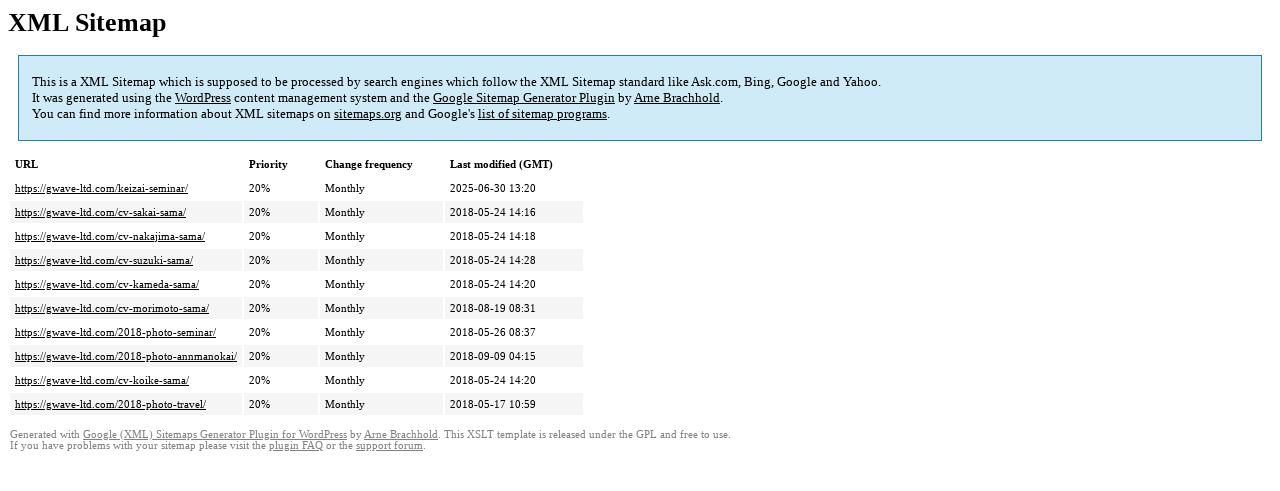

--- FILE ---
content_type: text/html; charset=UTF-8
request_url: https://gwave-ltd.com/sitemap-pt-post-2018-05.html
body_size: 1483
content:
<!DOCTYPE html PUBLIC "-//W3C//DTD HTML 4.0 Transitional//EN" "http://www.w3.org/TR/REC-html40/loose.dtd">
<html xmlns="http://www.w3.org/1999/xhtml" xmlns:html="http://www.w3.org/TR/REC-html40" xmlns:sitemap="http://www.sitemaps.org/schemas/sitemap/0.9"><head><title>XML Sitemap</title><meta http-equiv="Content-Type" content="text/html; charset=utf-8"/><meta name="robots" content="noindex,follow"/><style type="text/css">
					body {
						font-family:"Lucida Grande","Lucida Sans Unicode",Tahoma,Verdana;
						font-size:13px;
					}
					
					#intro {
						background-color:#CFEBF7;
						border:1px #2580B2 solid;
						padding:5px 13px 5px 13px;
						margin:10px;
					}
					
					#intro p {
						line-height:	16.8667px;
					}
					#intro strong {
						font-weight:normal;
					}
					
					td {
						font-size:11px;
					}
					
					th {
						text-align:left;
						padding-right:30px;
						font-size:11px;
					}
					
					tr.high {
						background-color:whitesmoke;
					}
					
					#footer {
						padding:2px;
						margin-top:10px;
						font-size:8pt;
						color:gray;
					}
					
					#footer a {
						color:gray;
					}
					
					a {
						color:black;
					}
				</style></head><body><h1 xmlns="">XML Sitemap</h1><div xmlns="" id="intro"><p>
                This is a XML Sitemap which is supposed to be processed by search engines which follow the XML Sitemap standard like Ask.com, Bing, Google and Yahoo.<br/>
                It was generated using the <a rel="external nofollow" href="http://wordpress.org/">WordPress</a> content management system and the <strong><a rel="external nofollow" href="http://www.arnebrachhold.de/redir/sitemap-home/" title="Google (XML) Sitemaps Generator Plugin for WordPress">Google Sitemap Generator Plugin</a></strong> by <a rel="external nofollow" href="http://www.arnebrachhold.de/">Arne Brachhold</a>.<br/>
                You can find more information about XML sitemaps on <a rel="external nofollow" href="http://sitemaps.org">sitemaps.org</a> and Google's <a rel="external nofollow" href="http://code.google.com/p/sitemap-generators/wiki/SitemapGenerators">list of sitemap programs</a>.
            </p></div><div xmlns="" id="content"><table cellpadding="5"><tr style="border-bottom:1px black solid;"><th>URL</th><th>Priority</th><th>Change frequency</th><th>Last modified (GMT)</th></tr><tr><td><a href="https://gwave-ltd.com/keizai-seminar/">https://gwave-ltd.com/keizai-seminar/</a></td><td>20%</td><td>Monthly</td><td>2025-06-30 13:20</td></tr><tr class="high"><td><a href="https://gwave-ltd.com/cv-sakai-sama/">https://gwave-ltd.com/cv-sakai-sama/</a></td><td>20%</td><td>Monthly</td><td>2018-05-24 14:16</td></tr><tr><td><a href="https://gwave-ltd.com/cv-nakajima-sama/">https://gwave-ltd.com/cv-nakajima-sama/</a></td><td>20%</td><td>Monthly</td><td>2018-05-24 14:18</td></tr><tr class="high"><td><a href="https://gwave-ltd.com/cv-suzuki-sama/">https://gwave-ltd.com/cv-suzuki-sama/</a></td><td>20%</td><td>Monthly</td><td>2018-05-24 14:28</td></tr><tr><td><a href="https://gwave-ltd.com/cv-kameda-sama/">https://gwave-ltd.com/cv-kameda-sama/</a></td><td>20%</td><td>Monthly</td><td>2018-05-24 14:20</td></tr><tr class="high"><td><a href="https://gwave-ltd.com/cv-morimoto-sama/">https://gwave-ltd.com/cv-morimoto-sama/</a></td><td>20%</td><td>Monthly</td><td>2018-08-19 08:31</td></tr><tr><td><a href="https://gwave-ltd.com/2018-photo-seminar/">https://gwave-ltd.com/2018-photo-seminar/</a></td><td>20%</td><td>Monthly</td><td>2018-05-26 08:37</td></tr><tr class="high"><td><a href="https://gwave-ltd.com/2018-photo-annmanokai/">https://gwave-ltd.com/2018-photo-annmanokai/</a></td><td>20%</td><td>Monthly</td><td>2018-09-09 04:15</td></tr><tr><td><a href="https://gwave-ltd.com/cv-koike-sama/">https://gwave-ltd.com/cv-koike-sama/</a></td><td>20%</td><td>Monthly</td><td>2018-05-24 14:20</td></tr><tr class="high"><td><a href="https://gwave-ltd.com/2018-photo-travel/">https://gwave-ltd.com/2018-photo-travel/</a></td><td>20%</td><td>Monthly</td><td>2018-05-17 10:59</td></tr></table></div><div id="footer">
					Generated with <a rel="external nofollow" href="http://www.arnebrachhold.de/redir/sitemap-home/" title="Google (XML) Sitemap Generator Plugin for WordPress">Google (XML) Sitemaps Generator Plugin for WordPress</a> by <a rel="external nofollow" href="http://www.arnebrachhold.de/">Arne Brachhold</a>. This XSLT template is released under the GPL and free to use.<br/>
					If you have problems with your sitemap please visit the <a rel="external nofollow" href="http://www.arnebrachhold.de/redir/sitemap-x-faq/" title="Google (XML) sitemaps FAQ">plugin FAQ</a> or the <a rel="external nofollow" href="https://wordpress.org/support/plugin/google-sitemap-generator">support forum</a>.
				</div></body></html>
